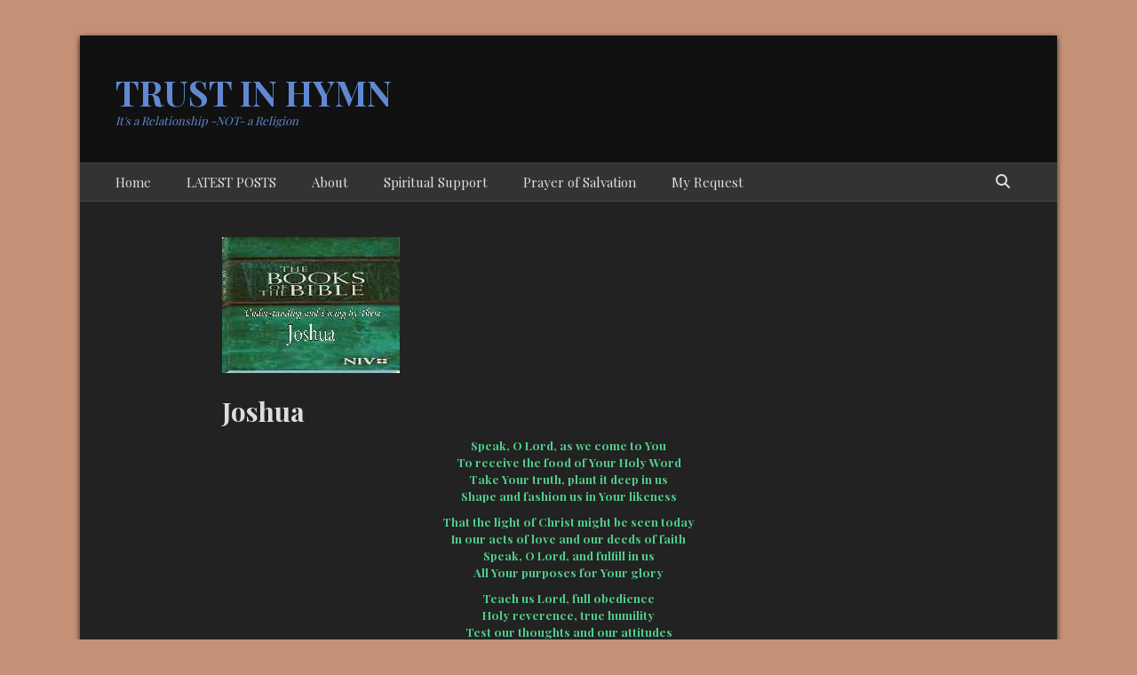

--- FILE ---
content_type: text/html; charset=UTF-8
request_url: https://trustinhymn.ca/joshua/
body_size: 13161
content:
		<!DOCTYPE html>
		<html >
		
<head><style>img.lazy{min-height:1px}</style><link href="https://trustinhymn.ca/wp-content/plugins/w3-total-cache/pub/js/lazyload.min.js" as="script">
		<meta charset="UTF-8">
		<link rel="profile" href="http://gmpg.org/xfn/11">
		<title>Joshua &#8211; TRUST IN HYMN</title>
<meta name='robots' content='max-image-preview:large' />
<meta name="viewport" content="width=device-width, initial-scale=1, minimum-scale=1"><link rel='dns-prefetch' href='//fonts.googleapis.com' />
<link rel="alternate" type="application/rss+xml" title="TRUST IN HYMN &raquo; Feed" href="https://trustinhymn.ca/feed/" />
<link rel="alternate" type="application/rss+xml" title="TRUST IN HYMN &raquo; Comments Feed" href="https://trustinhymn.ca/comments/feed/" />
<link rel="alternate" title="oEmbed (JSON)" type="application/json+oembed" href="https://trustinhymn.ca/wp-json/oembed/1.0/embed?url=https%3A%2F%2Ftrustinhymn.ca%2Fjoshua%2F" />
<link rel="alternate" title="oEmbed (XML)" type="text/xml+oembed" href="https://trustinhymn.ca/wp-json/oembed/1.0/embed?url=https%3A%2F%2Ftrustinhymn.ca%2Fjoshua%2F&#038;format=xml" />
<style id='wp-img-auto-sizes-contain-inline-css' type='text/css'>
img:is([sizes=auto i],[sizes^="auto," i]){contain-intrinsic-size:3000px 1500px}
/*# sourceURL=wp-img-auto-sizes-contain-inline-css */
</style>
<style id='wp-emoji-styles-inline-css' type='text/css'>

	img.wp-smiley, img.emoji {
		display: inline !important;
		border: none !important;
		box-shadow: none !important;
		height: 1em !important;
		width: 1em !important;
		margin: 0 0.07em !important;
		vertical-align: -0.1em !important;
		background: none !important;
		padding: 0 !important;
	}
/*# sourceURL=wp-emoji-styles-inline-css */
</style>
<style id='wp-block-library-inline-css' type='text/css'>
:root{--wp-block-synced-color:#7a00df;--wp-block-synced-color--rgb:122,0,223;--wp-bound-block-color:var(--wp-block-synced-color);--wp-editor-canvas-background:#ddd;--wp-admin-theme-color:#007cba;--wp-admin-theme-color--rgb:0,124,186;--wp-admin-theme-color-darker-10:#006ba1;--wp-admin-theme-color-darker-10--rgb:0,107,160.5;--wp-admin-theme-color-darker-20:#005a87;--wp-admin-theme-color-darker-20--rgb:0,90,135;--wp-admin-border-width-focus:2px}@media (min-resolution:192dpi){:root{--wp-admin-border-width-focus:1.5px}}.wp-element-button{cursor:pointer}:root .has-very-light-gray-background-color{background-color:#eee}:root .has-very-dark-gray-background-color{background-color:#313131}:root .has-very-light-gray-color{color:#eee}:root .has-very-dark-gray-color{color:#313131}:root .has-vivid-green-cyan-to-vivid-cyan-blue-gradient-background{background:linear-gradient(135deg,#00d084,#0693e3)}:root .has-purple-crush-gradient-background{background:linear-gradient(135deg,#34e2e4,#4721fb 50%,#ab1dfe)}:root .has-hazy-dawn-gradient-background{background:linear-gradient(135deg,#faaca8,#dad0ec)}:root .has-subdued-olive-gradient-background{background:linear-gradient(135deg,#fafae1,#67a671)}:root .has-atomic-cream-gradient-background{background:linear-gradient(135deg,#fdd79a,#004a59)}:root .has-nightshade-gradient-background{background:linear-gradient(135deg,#330968,#31cdcf)}:root .has-midnight-gradient-background{background:linear-gradient(135deg,#020381,#2874fc)}:root{--wp--preset--font-size--normal:16px;--wp--preset--font-size--huge:42px}.has-regular-font-size{font-size:1em}.has-larger-font-size{font-size:2.625em}.has-normal-font-size{font-size:var(--wp--preset--font-size--normal)}.has-huge-font-size{font-size:var(--wp--preset--font-size--huge)}.has-text-align-center{text-align:center}.has-text-align-left{text-align:left}.has-text-align-right{text-align:right}.has-fit-text{white-space:nowrap!important}#end-resizable-editor-section{display:none}.aligncenter{clear:both}.items-justified-left{justify-content:flex-start}.items-justified-center{justify-content:center}.items-justified-right{justify-content:flex-end}.items-justified-space-between{justify-content:space-between}.screen-reader-text{border:0;clip-path:inset(50%);height:1px;margin:-1px;overflow:hidden;padding:0;position:absolute;width:1px;word-wrap:normal!important}.screen-reader-text:focus{background-color:#ddd;clip-path:none;color:#444;display:block;font-size:1em;height:auto;left:5px;line-height:normal;padding:15px 23px 14px;text-decoration:none;top:5px;width:auto;z-index:100000}html :where(.has-border-color){border-style:solid}html :where([style*=border-top-color]){border-top-style:solid}html :where([style*=border-right-color]){border-right-style:solid}html :where([style*=border-bottom-color]){border-bottom-style:solid}html :where([style*=border-left-color]){border-left-style:solid}html :where([style*=border-width]){border-style:solid}html :where([style*=border-top-width]){border-top-style:solid}html :where([style*=border-right-width]){border-right-style:solid}html :where([style*=border-bottom-width]){border-bottom-style:solid}html :where([style*=border-left-width]){border-left-style:solid}html :where(img[class*=wp-image-]){height:auto;max-width:100%}:where(figure){margin:0 0 1em}html :where(.is-position-sticky){--wp-admin--admin-bar--position-offset:var(--wp-admin--admin-bar--height,0px)}@media screen and (max-width:600px){html :where(.is-position-sticky){--wp-admin--admin-bar--position-offset:0px}}

/*# sourceURL=wp-block-library-inline-css */
</style><style id='global-styles-inline-css' type='text/css'>
:root{--wp--preset--aspect-ratio--square: 1;--wp--preset--aspect-ratio--4-3: 4/3;--wp--preset--aspect-ratio--3-4: 3/4;--wp--preset--aspect-ratio--3-2: 3/2;--wp--preset--aspect-ratio--2-3: 2/3;--wp--preset--aspect-ratio--16-9: 16/9;--wp--preset--aspect-ratio--9-16: 9/16;--wp--preset--color--black: #111111;--wp--preset--color--cyan-bluish-gray: #abb8c3;--wp--preset--color--white: #ffffff;--wp--preset--color--pale-pink: #f78da7;--wp--preset--color--vivid-red: #cf2e2e;--wp--preset--color--luminous-vivid-orange: #ff6900;--wp--preset--color--luminous-vivid-amber: #fcb900;--wp--preset--color--light-green-cyan: #7bdcb5;--wp--preset--color--vivid-green-cyan: #00d084;--wp--preset--color--pale-cyan-blue: #8ed1fc;--wp--preset--color--vivid-cyan-blue: #0693e3;--wp--preset--color--vivid-purple: #9b51e0;--wp--preset--color--gray: #f4f4f4;--wp--preset--color--yellow: #e5ae4a;--wp--preset--color--blue: #21759b;--wp--preset--gradient--vivid-cyan-blue-to-vivid-purple: linear-gradient(135deg,rgb(6,147,227) 0%,rgb(155,81,224) 100%);--wp--preset--gradient--light-green-cyan-to-vivid-green-cyan: linear-gradient(135deg,rgb(122,220,180) 0%,rgb(0,208,130) 100%);--wp--preset--gradient--luminous-vivid-amber-to-luminous-vivid-orange: linear-gradient(135deg,rgb(252,185,0) 0%,rgb(255,105,0) 100%);--wp--preset--gradient--luminous-vivid-orange-to-vivid-red: linear-gradient(135deg,rgb(255,105,0) 0%,rgb(207,46,46) 100%);--wp--preset--gradient--very-light-gray-to-cyan-bluish-gray: linear-gradient(135deg,rgb(238,238,238) 0%,rgb(169,184,195) 100%);--wp--preset--gradient--cool-to-warm-spectrum: linear-gradient(135deg,rgb(74,234,220) 0%,rgb(151,120,209) 20%,rgb(207,42,186) 40%,rgb(238,44,130) 60%,rgb(251,105,98) 80%,rgb(254,248,76) 100%);--wp--preset--gradient--blush-light-purple: linear-gradient(135deg,rgb(255,206,236) 0%,rgb(152,150,240) 100%);--wp--preset--gradient--blush-bordeaux: linear-gradient(135deg,rgb(254,205,165) 0%,rgb(254,45,45) 50%,rgb(107,0,62) 100%);--wp--preset--gradient--luminous-dusk: linear-gradient(135deg,rgb(255,203,112) 0%,rgb(199,81,192) 50%,rgb(65,88,208) 100%);--wp--preset--gradient--pale-ocean: linear-gradient(135deg,rgb(255,245,203) 0%,rgb(182,227,212) 50%,rgb(51,167,181) 100%);--wp--preset--gradient--electric-grass: linear-gradient(135deg,rgb(202,248,128) 0%,rgb(113,206,126) 100%);--wp--preset--gradient--midnight: linear-gradient(135deg,rgb(2,3,129) 0%,rgb(40,116,252) 100%);--wp--preset--font-size--small: 14px;--wp--preset--font-size--medium: 20px;--wp--preset--font-size--large: 48px;--wp--preset--font-size--x-large: 42px;--wp--preset--font-size--normal: 17px;--wp--preset--font-size--huge: 64px;--wp--preset--spacing--20: 0.44rem;--wp--preset--spacing--30: 0.67rem;--wp--preset--spacing--40: 1rem;--wp--preset--spacing--50: 1.5rem;--wp--preset--spacing--60: 2.25rem;--wp--preset--spacing--70: 3.38rem;--wp--preset--spacing--80: 5.06rem;--wp--preset--shadow--natural: 6px 6px 9px rgba(0, 0, 0, 0.2);--wp--preset--shadow--deep: 12px 12px 50px rgba(0, 0, 0, 0.4);--wp--preset--shadow--sharp: 6px 6px 0px rgba(0, 0, 0, 0.2);--wp--preset--shadow--outlined: 6px 6px 0px -3px rgb(255, 255, 255), 6px 6px rgb(0, 0, 0);--wp--preset--shadow--crisp: 6px 6px 0px rgb(0, 0, 0);}:where(.is-layout-flex){gap: 0.5em;}:where(.is-layout-grid){gap: 0.5em;}body .is-layout-flex{display: flex;}.is-layout-flex{flex-wrap: wrap;align-items: center;}.is-layout-flex > :is(*, div){margin: 0;}body .is-layout-grid{display: grid;}.is-layout-grid > :is(*, div){margin: 0;}:where(.wp-block-columns.is-layout-flex){gap: 2em;}:where(.wp-block-columns.is-layout-grid){gap: 2em;}:where(.wp-block-post-template.is-layout-flex){gap: 1.25em;}:where(.wp-block-post-template.is-layout-grid){gap: 1.25em;}.has-black-color{color: var(--wp--preset--color--black) !important;}.has-cyan-bluish-gray-color{color: var(--wp--preset--color--cyan-bluish-gray) !important;}.has-white-color{color: var(--wp--preset--color--white) !important;}.has-pale-pink-color{color: var(--wp--preset--color--pale-pink) !important;}.has-vivid-red-color{color: var(--wp--preset--color--vivid-red) !important;}.has-luminous-vivid-orange-color{color: var(--wp--preset--color--luminous-vivid-orange) !important;}.has-luminous-vivid-amber-color{color: var(--wp--preset--color--luminous-vivid-amber) !important;}.has-light-green-cyan-color{color: var(--wp--preset--color--light-green-cyan) !important;}.has-vivid-green-cyan-color{color: var(--wp--preset--color--vivid-green-cyan) !important;}.has-pale-cyan-blue-color{color: var(--wp--preset--color--pale-cyan-blue) !important;}.has-vivid-cyan-blue-color{color: var(--wp--preset--color--vivid-cyan-blue) !important;}.has-vivid-purple-color{color: var(--wp--preset--color--vivid-purple) !important;}.has-black-background-color{background-color: var(--wp--preset--color--black) !important;}.has-cyan-bluish-gray-background-color{background-color: var(--wp--preset--color--cyan-bluish-gray) !important;}.has-white-background-color{background-color: var(--wp--preset--color--white) !important;}.has-pale-pink-background-color{background-color: var(--wp--preset--color--pale-pink) !important;}.has-vivid-red-background-color{background-color: var(--wp--preset--color--vivid-red) !important;}.has-luminous-vivid-orange-background-color{background-color: var(--wp--preset--color--luminous-vivid-orange) !important;}.has-luminous-vivid-amber-background-color{background-color: var(--wp--preset--color--luminous-vivid-amber) !important;}.has-light-green-cyan-background-color{background-color: var(--wp--preset--color--light-green-cyan) !important;}.has-vivid-green-cyan-background-color{background-color: var(--wp--preset--color--vivid-green-cyan) !important;}.has-pale-cyan-blue-background-color{background-color: var(--wp--preset--color--pale-cyan-blue) !important;}.has-vivid-cyan-blue-background-color{background-color: var(--wp--preset--color--vivid-cyan-blue) !important;}.has-vivid-purple-background-color{background-color: var(--wp--preset--color--vivid-purple) !important;}.has-black-border-color{border-color: var(--wp--preset--color--black) !important;}.has-cyan-bluish-gray-border-color{border-color: var(--wp--preset--color--cyan-bluish-gray) !important;}.has-white-border-color{border-color: var(--wp--preset--color--white) !important;}.has-pale-pink-border-color{border-color: var(--wp--preset--color--pale-pink) !important;}.has-vivid-red-border-color{border-color: var(--wp--preset--color--vivid-red) !important;}.has-luminous-vivid-orange-border-color{border-color: var(--wp--preset--color--luminous-vivid-orange) !important;}.has-luminous-vivid-amber-border-color{border-color: var(--wp--preset--color--luminous-vivid-amber) !important;}.has-light-green-cyan-border-color{border-color: var(--wp--preset--color--light-green-cyan) !important;}.has-vivid-green-cyan-border-color{border-color: var(--wp--preset--color--vivid-green-cyan) !important;}.has-pale-cyan-blue-border-color{border-color: var(--wp--preset--color--pale-cyan-blue) !important;}.has-vivid-cyan-blue-border-color{border-color: var(--wp--preset--color--vivid-cyan-blue) !important;}.has-vivid-purple-border-color{border-color: var(--wp--preset--color--vivid-purple) !important;}.has-vivid-cyan-blue-to-vivid-purple-gradient-background{background: var(--wp--preset--gradient--vivid-cyan-blue-to-vivid-purple) !important;}.has-light-green-cyan-to-vivid-green-cyan-gradient-background{background: var(--wp--preset--gradient--light-green-cyan-to-vivid-green-cyan) !important;}.has-luminous-vivid-amber-to-luminous-vivid-orange-gradient-background{background: var(--wp--preset--gradient--luminous-vivid-amber-to-luminous-vivid-orange) !important;}.has-luminous-vivid-orange-to-vivid-red-gradient-background{background: var(--wp--preset--gradient--luminous-vivid-orange-to-vivid-red) !important;}.has-very-light-gray-to-cyan-bluish-gray-gradient-background{background: var(--wp--preset--gradient--very-light-gray-to-cyan-bluish-gray) !important;}.has-cool-to-warm-spectrum-gradient-background{background: var(--wp--preset--gradient--cool-to-warm-spectrum) !important;}.has-blush-light-purple-gradient-background{background: var(--wp--preset--gradient--blush-light-purple) !important;}.has-blush-bordeaux-gradient-background{background: var(--wp--preset--gradient--blush-bordeaux) !important;}.has-luminous-dusk-gradient-background{background: var(--wp--preset--gradient--luminous-dusk) !important;}.has-pale-ocean-gradient-background{background: var(--wp--preset--gradient--pale-ocean) !important;}.has-electric-grass-gradient-background{background: var(--wp--preset--gradient--electric-grass) !important;}.has-midnight-gradient-background{background: var(--wp--preset--gradient--midnight) !important;}.has-small-font-size{font-size: var(--wp--preset--font-size--small) !important;}.has-medium-font-size{font-size: var(--wp--preset--font-size--medium) !important;}.has-large-font-size{font-size: var(--wp--preset--font-size--large) !important;}.has-x-large-font-size{font-size: var(--wp--preset--font-size--x-large) !important;}
/*# sourceURL=global-styles-inline-css */
</style>

<style id='classic-theme-styles-inline-css' type='text/css'>
/*! This file is auto-generated */
.wp-block-button__link{color:#fff;background-color:#32373c;border-radius:9999px;box-shadow:none;text-decoration:none;padding:calc(.667em + 2px) calc(1.333em + 2px);font-size:1.125em}.wp-block-file__button{background:#32373c;color:#fff;text-decoration:none}
/*# sourceURL=/wp-includes/css/classic-themes.min.css */
</style>
<link rel='stylesheet' id='fontawesome-five-css-css' href='https://trustinhymn.ca/wp-content/plugins/accesspress-social-counter/css/fontawesome-all.css?ver=1.9.2' type='text/css' media='all' />
<link rel='stylesheet' id='apsc-frontend-css-css' href='https://trustinhymn.ca/wp-content/plugins/accesspress-social-counter/css/frontend.css?ver=1.9.2' type='text/css' media='all' />
<link rel='stylesheet' id='styleguide-fonts-css' href='https://fonts.googleapis.com/css?family=Playfair+Display%3A400%2C700&#038;subset=latin%2Clatin-ext&#038;ver=0.0.1' type='text/css' media='all' />
<link rel='stylesheet' id='catchbase-style-css' href='https://trustinhymn.ca/wp-content/themes/catch-base/style.css?ver=20251210-124521' type='text/css' media='all' />
<link rel='stylesheet' id='catch-base-block-style-css' href='https://trustinhymn.ca/wp-content/themes/catch-base/css/blocks.css?ver=3.5.1' type='text/css' media='all' />
<link rel='stylesheet' id='font-awesome-css' href='https://trustinhymn.ca/wp-content/themes/catch-base/css/font-awesome/css/all.min.css?ver=6.7.2' type='text/css' media='all' />
<link rel='stylesheet' id='catchbase-dark-css' href='https://trustinhymn.ca/wp-content/themes/catch-base/css/colors/dark.css' type='text/css' media='all' />
<link rel='stylesheet' id='catchbase-responsive-css' href='https://trustinhymn.ca/wp-content/themes/catch-base/css/responsive.css?ver=6.9' type='text/css' media='all' />
<link rel='stylesheet' id='jquery-sidr-css' href='https://trustinhymn.ca/wp-content/themes/catch-base/css/jquery.sidr.dark.min.css?ver=2.1.0' type='text/css' media='all' />
<link rel='stylesheet' id='addthis_all_pages-css' href='https://trustinhymn.ca/wp-content/plugins/addthis/frontend/build/addthis_wordpress_public.min.css?ver=6.9' type='text/css' media='all' />
<script type="text/javascript" src="https://trustinhymn.ca/wp-includes/js/jquery/jquery.min.js?ver=3.7.1" id="jquery-core-js"></script>
<script type="text/javascript" src="https://trustinhymn.ca/wp-includes/js/jquery/jquery-migrate.min.js?ver=3.4.1" id="jquery-migrate-js"></script>
<script type="text/javascript" src="https://trustinhymn.ca/wp-content/themes/catch-base/js/jquery.sidr.min.js?ver=2.2.1.1" id="jquery-sidr-js"></script>
<script type="text/javascript" src="https://trustinhymn.ca/wp-content/themes/catch-base/js/catchbase-custom-scripts.min.js" id="catchbase-custom-scripts-js"></script>
<link rel="https://api.w.org/" href="https://trustinhymn.ca/wp-json/" /><link rel="alternate" title="JSON" type="application/json" href="https://trustinhymn.ca/wp-json/wp/v2/posts/8627" /><link rel="EditURI" type="application/rsd+xml" title="RSD" href="https://trustinhymn.ca/xmlrpc.php?rsd" />
<meta name="generator" content="WordPress 6.9" />
<link rel="canonical" href="https://trustinhymn.ca/joshua/" />
<link rel='shortlink' href='https://trustinhymn.ca/?p=8627' />
<meta name="google-site-verification" content="MgNgFFocKx-NSI2H52ckG0IRzC3brv6RSNjV_NHt5MA" />	<style type="text/css">
				.site-title a,
			.site-description {
				color: #6089d1 !important;
			}
		</style>
	<style type="text/css" id="custom-background-css">
body.custom-background { background-color: #c49177; }
</style>
	<script data-cfasync="false" type="text/javascript">if (window.addthis_product === undefined) { window.addthis_product = "wpp"; } if (window.wp_product_version === undefined) { window.wp_product_version = "wpp-6.2.7"; } if (window.addthis_share === undefined) { window.addthis_share = {}; } if (window.addthis_config === undefined) { window.addthis_config = {"data_track_clickback":true,"ignore_server_config":true,"ui_atversion":300}; } if (window.addthis_layers === undefined) { window.addthis_layers = {}; } if (window.addthis_layers_tools === undefined) { window.addthis_layers_tools = [{"sharetoolbox":{"numPreferredServices":5,"thirdPartyButtons":true,"services":"facebook_like,tweet,pinterest_pinit,counter","elements":".addthis_inline_share_toolbox_below,.at-below-post-homepage,.at-below-post-arch-page,.at-below-post-cat-page,.at-below-post,.at-below-post-page"}}]; } else { window.addthis_layers_tools.push({"sharetoolbox":{"numPreferredServices":5,"thirdPartyButtons":true,"services":"facebook_like,tweet,pinterest_pinit,counter","elements":".addthis_inline_share_toolbox_below,.at-below-post-homepage,.at-below-post-arch-page,.at-below-post-cat-page,.at-below-post,.at-below-post-page"}});  } if (window.addthis_plugin_info === undefined) { window.addthis_plugin_info = {"info_status":"enabled","cms_name":"WordPress","plugin_name":"Share Buttons by AddThis","plugin_version":"6.2.7","plugin_mode":"WordPress","anonymous_profile_id":"wp-78f5a696c1f918084d857a7b6d831b07","page_info":{"template":"posts","post_type":""},"sharing_enabled_on_post_via_metabox":false}; } 
                    (function() {
                      var first_load_interval_id = setInterval(function () {
                        if (typeof window.addthis !== 'undefined') {
                          window.clearInterval(first_load_interval_id);
                          if (typeof window.addthis_layers !== 'undefined' && Object.getOwnPropertyNames(window.addthis_layers).length > 0) {
                            window.addthis.layers(window.addthis_layers);
                          }
                          if (Array.isArray(window.addthis_layers_tools)) {
                            for (i = 0; i < window.addthis_layers_tools.length; i++) {
                              window.addthis.layers(window.addthis_layers_tools[i]);
                            }
                          }
                        }
                     },1000)
                    }());
                </script> <script data-cfasync="false" type="text/javascript" src="https://s7.addthis.com/js/300/addthis_widget.js#pubid=wp-78f5a696c1f918084d857a7b6d831b07" async="async"></script><!-- Styleguide styles -->
<style>body {
		font-family: "Playfair Display", sans-serif;
		font-weight: normal;
	}
	.site-title,
	h1, h2, h3, h4, h5, h6 {
		font-family: "Playfair Display", sans-serif;
		font-weight: bold;
	}</style><link rel='stylesheet' id='remove-style-meta-css' href='https://trustinhymn.ca/wp-content/plugins/wp-author-date-and-meta-remover/css/entrymetastyle.css?ver=1.0' type='text/css' media='all' />
</head>

<body class="wp-singular post-template-default single single-post postid-8627 single-format-standard custom-background wp-embed-responsive wp-theme-catch-base no-sidebar content-width excerpt-featured-image mobile-menu-one">


		<div id="page" class="hfeed site">
				<header id="masthead" role="banner">
    		<div class="wrapper">
		
    <div id="mobile-header-left-menu" class="mobile-menu-anchor page-menu">
        <a href="#mobile-header-left-nav" id="header-left-menu" class="font-awesome fa-menu">
            <span class="mobile-menu-text">Menu</span>
        </a>
    </div><!-- #mobile-header-menu -->
    <div id="site-branding"><div id="site-header"><p class="site-title"><a href="https://trustinhymn.ca/">TRUST IN HYMN</a></p><p class="site-description">It&#039;s a Relationship -NOT- a Religion</p></div><!-- #site-header --></div><!-- #site-branding-->	<aside class="sidebar sidebar-header-right widget-area">
			</aside><!-- .sidebar .header-sidebar .widget-area -->
			</div><!-- .wrapper -->
		</header><!-- #masthead -->
			<nav class="site-navigation nav-primary search-enabled" role="navigation">
        <div class="wrapper">
            <h3 class="assistive-text">Primary Menu</h3>
            <div class="screen-reader-text skip-link"><a href="#content" title="Skip to content">Skip to content</a></div>
            <div class="menu catchbase-nav-menu"><ul><li ><a href="https://trustinhymn.ca/">Home</a></li><li class="page_item page-item-295 current_page_parent"><a href="https://trustinhymn.ca/tracts/">LATEST POSTS</a></li><li class="page_item page-item-29"><a href="https://trustinhymn.ca/about/">About</a></li><li class="page_item page-item-33"><a href="https://trustinhymn.ca/support/">Spiritual Support</a></li><li class="page_item page-item-248"><a href="https://trustinhymn.ca/prayer-of-salvation/">Prayer of Salvation</a></li><li class="page_item page-item-1164"><a href="https://trustinhymn.ca/request/">My Request</a></li></ul></div>                <div id="search-toggle" class="font-awesome">
                    <a class="screen-reader-text" href="#search-container">Search</a>
                </div>

                <div id="search-container" class="displaynone">
                    
<form role="search" method="get" class="search-form" action="https://trustinhymn.ca/">
	<label>
		<span class="screen-reader-text">Search for:</span>
		<input type="search" class="search-field" placeholder="Search..." value="" name="s" title="Search for:">
	</label>
	<input type="submit" class="search-submit" value="Search">
</form>
                </div>
    	</div><!-- .wrapper -->
    </nav><!-- .nav-primary -->
    <!-- Disable Header Image -->		<div id="content" class="site-content">
			<div class="wrapper">
	
	<main id="main" class="site-main" role="main">

	
		
<article id="post-8627" class="post-8627 post type-post status-publish format-standard has-post-thumbnail hentry category-joshua category-tracts tag-a-relationship tag-call-on-god tag-choices tag-deliverance tag-faith tag-gods-love tag-gods-word tag-passing-the-baton tag-trust tag-walk-with-god">
				<figure class="featured-image from-metabox featured">
                <img width="200" height="153" src="data:image/svg+xml,%3Csvg%20xmlns='http://www.w3.org/2000/svg'%20viewBox='0%200%20200%20153'%3E%3C/svg%3E" data-src="https://trustinhymn.ca/wp-content/uploads/2023/05/Joshua-feature-200x153.jpg" class="attachment-full size-full wp-post-image lazy" alt="" decoding="async" />	        </figure>
	   	
	<div class="entry-container">
		<header class="entry-header">
			<h1 class="entry-title">Joshua</h1>

			<p class="entry-meta"><span class="posted-on"><span class="screen-reader-text">Posted on</span><a href="https://trustinhymn.ca/joshua/" rel="bookmark"><time class="entry-date published updated" datetime="2023-05-15T07:25:56-04:00">May 15, 2023</time></a></span><span class="byline"><span class="author vcard"><span class="screen-reader-text">Author</span><a class="url fn n" href="https://trustinhymn.ca/author/jackie/">Jackie</a></span></span></p><!-- .entry-meta -->		</header><!-- .entry-header -->

		<div class="entry-content">
			<div class="at-above-post addthis_tool" data-url="https://trustinhymn.ca/joshua/"></div><h6 class="ujudUb" style="text-align: center;"><span style="font-size: 10pt; color: #50cc8c;">Speak, O Lord, as we come to You</span><br aria-hidden="true" /><span style="font-size: 10pt; color: #50cc8c;">To receive the food of Your Holy Word</span><br aria-hidden="true" /><span style="font-size: 10pt; color: #50cc8c;">Take Your truth, plant it deep in us</span><br aria-hidden="true" /><span style="font-size: 10pt; color: #50cc8c;">Shape and fashion us in Your likeness</span></h6>
<h6 class="ujudUb" style="text-align: center;"><span style="font-size: 10pt; color: #50cc8c;">That the light of Christ might be seen today</span><br aria-hidden="true" /><span style="font-size: 10pt; color: #50cc8c;">In our acts of love and our deeds of faith</span><br aria-hidden="true" /><span style="font-size: 10pt; color: #50cc8c;">Speak, O Lord, and fulfill in us</span><br aria-hidden="true" /><span style="font-size: 10pt; color: #50cc8c;">All Your purposes for Your glory</span></h6>
<h6 class="ujudUb" style="text-align: center;"><span style="font-size: 10pt; color: #50cc8c;">Teach us Lord, full obedience</span><br aria-hidden="true" /><span style="font-size: 10pt; color: #50cc8c;">Holy reverence, true humility</span><br aria-hidden="true" /><span style="font-size: 10pt; color: #50cc8c;">Test our thoughts and our attitudes</span><br aria-hidden="true" /><span style="font-size: 10pt; color: #50cc8c;">In the radiance of Your purity</span></h6>
<h6 class="ujudUb" style="text-align: center;"><span style="font-size: 10pt; color: #50cc8c;">Cause our faith to rise, cause our eyes to see</span><br aria-hidden="true" /><span style="font-size: 10pt; color: #50cc8c;">Your majestic love and authority</span><br aria-hidden="true" /><span style="font-size: 10pt; color: #50cc8c;">Words of pow&#8217;r that can never fail</span><br aria-hidden="true" /><span style="font-size: 10pt; color: #50cc8c;">Let their truth prevail over unbelief</span></h6>
<h6 class="ujudUb" style="text-align: center;"><span style="font-size: 10pt; color: #50cc8c;">Speak, O Lord, and renew our minds</span><br aria-hidden="true" /><span style="font-size: 10pt; color: #50cc8c;">Help us grasp the heights of Your plans for us</span><br aria-hidden="true" /><span style="font-size: 10pt; color: #50cc8c;">Truths unchanged from the dawn of time</span><br aria-hidden="true" /><span style="font-size: 10pt; color: #50cc8c;">That will echo down through eternity</span></h6>
<h6 class="ujudUb WRZytc" style="text-align: center;"><span style="font-size: 10pt; color: #50cc8c;">And by grace we&#8217;ll stand on Your promises</span><br aria-hidden="true" /><span style="font-size: 10pt; color: #50cc8c;">And by faith we&#8217;ll walk as You walk with us</span><br aria-hidden="true" /><span style="font-size: 10pt; color: #50cc8c;">Speak, O Lord, till Your church is built</span><br aria-hidden="true" /><span style="font-size: 10pt; color: #50cc8c;">And the earth is filled with Your glory</span></h6>
<h6 style="text-align: right;"><span style="font-size: 10pt; color: #808080;">&#8220;Speak O Lord&#8221; by Keith and Kristyn Getty,</span></h6>
<h6 style="text-align: right;"><span style="font-size: 10pt; color: #808080;">Christian musical duo from Northern Ireland</span></h6>
<p><span id="more-8627"></span></p>
<p><a href="https://trustinhymn.ca/wp-content/uploads/2023/05/Joshua-passing-on-the-baton-300x75.jpg"><img decoding="async" class="aligncenter size-full wp-image-8628 lazy" src="data:image/svg+xml,%3Csvg%20xmlns='http://www.w3.org/2000/svg'%20viewBox='0%200%20300%2075'%3E%3C/svg%3E" data-src="https://trustinhymn.ca/wp-content/uploads/2023/05/Joshua-passing-on-the-baton-300x75.jpg" alt="" width="300" height="75" /></a></p>
<p><a href="https://trustinhymn.ca/wp-content/uploads/2023/05/Joshua-handing-the-batton-195x130.jpeg"><img decoding="async" class="aligncenter size-full wp-image-8629 lazy" src="data:image/svg+xml,%3Csvg%20xmlns='http://www.w3.org/2000/svg'%20viewBox='0%200%20195%20130'%3E%3C/svg%3E" data-src="https://trustinhymn.ca/wp-content/uploads/2023/05/Joshua-handing-the-batton-195x130.jpeg" alt="" width="195" height="130" /></a></p>
<p><span style="color: #82b3e8;">If you&#8217;ve ever been in a relay race, you know the person ahead of you has a baton that they must pass over to you.  Your job is to run as fast as you can to catch-up to the runner ahead so your hand can receive that baton, and continue running the race to the end.</span></p>
<p><span style="color: #82b3e8;">This is the lesson</span> <span style="color: #50cc8c;">Joshua</span> <span style="color: #82b3e8;">has for us in our daily lives:</span>  <span style="color: #50cc8c;">Passing on the Baton</span>.</p>
<p><a href="https://trustinhymn.ca/wp-content/uploads/2023/05/Joshua-moses-handing-off-195x146.jpeg"><img decoding="async" class="alignleft wp-image-8668 lazy" src="data:image/svg+xml,%3Csvg%20xmlns='http://www.w3.org/2000/svg'%20viewBox='0%200%20156%20117'%3E%3C/svg%3E" data-src="https://trustinhymn.ca/wp-content/uploads/2023/05/Joshua-moses-handing-off-195x146.jpeg" alt="" width="156" height="117" /></a><span style="color: #50cc8c;">Joshua</span> <span style="color: #82b3e8;">was a young man when he watched the goings-on between Moses and Pharaoh and even the parting of the Red Sea.  Through time Joshua grew to be the head of the Hebrew army under Moses and also after Moses died.  He was to be the one to lead God&#8217;s people into the Promised Land.  He was the receiver of the baton</span>.</p>
<p>&nbsp;</p>
<p><a href="https://trustinhymn.ca/wp-content/uploads/2023/05/Joshua-feeling-unworthy-175x131.jpeg"><img decoding="async" class="alignleft wp-image-8667 lazy" src="data:image/svg+xml,%3Csvg%20xmlns='http://www.w3.org/2000/svg'%20viewBox='0%200%20158%20118'%3E%3C/svg%3E" data-src="https://trustinhymn.ca/wp-content/uploads/2023/05/Joshua-feeling-unworthy-175x131.jpeg" alt="" width="158" height="118" /></a><span style="color: #82b3e8;">Although</span> <span style="color: #50cc8c;">Joshua</span> <span style="color: #82b3e8;">wasn&#8217;t completely sure he was worthy of the task, he trusted God and listened when God said,</span> <span style="color: #50cc8c;"><em>&#8220;Be strong and very courageous. Be careful to obey all the law my servant Moses gave you; do not turn from it to the right or to the left, that you may be successful wherever you go.&#8221;</em></span>  <span style="color: #808080;"> Joshua 1:7 <span style="font-size: 10pt;">(NIV)</span></span>.  <span style="color: #82b3e8;">Through all the years, Joshua had been saying &#8220;Yes&#8221; to God, and now God put His hand on Joshua and appointed him to this new calling.</span></p>
<p><a href="https://trustinhymn.ca/wp-content/uploads/2023/05/Joshua-many-directions-195x112.jpeg"><img decoding="async" class="alignleft wp-image-8665 lazy" src="data:image/svg+xml,%3Csvg%20xmlns='http://www.w3.org/2000/svg'%20viewBox='0%200%20172%2099'%3E%3C/svg%3E" data-src="https://trustinhymn.ca/wp-content/uploads/2023/05/Joshua-many-directions-195x112.jpeg" alt="" width="172" height="99" /></a><span style="color: #82b3e8;">We are living in a world where there could be many directions you could go, but we need to be ready to be used by God.  You want to serve the Lord and fulfil His purposes in your life.  It&#8217;s not so important that you find a position, it&#8217;s important you are faithful where God has put you and that you are prepared for whatever God has for you in the days ahead.</span></p>
<p><a href="https://trustinhymn.ca/wp-content/uploads/2023/05/Joshua-not-my-will-but-Thine-182x126.jpeg"><img decoding="async" class="alignleft wp-image-8664 lazy" src="data:image/svg+xml,%3Csvg%20xmlns='http://www.w3.org/2000/svg'%20viewBox='0%200%20124%2086'%3E%3C/svg%3E" data-src="https://trustinhymn.ca/wp-content/uploads/2023/05/Joshua-not-my-will-but-Thine-182x126.jpeg" alt="" width="124" height="86" /></a><span style="color: #82b3e8;">When you know you can&#8217;t, but you know God&#8217;s called you, then you know that He will give you the grace and the equipment to do what He has called you to do.</span>  <span style="color: #50cc8c;">Joshua</span> <span style="color: #82b3e8;">was utterly dependent on God to do this job.</span>  <span style="color: #50cc8c;">Joshua</span> <span style="color: #82b3e8;">didn&#8217;t have to rely on his own abilities, his own natural wisdom, his own authority.  God provided all that was needed.</span></p>
<p><span style="color: #50cc8c;">Joshua</span> <span style="color: #82b3e8;">teaches us to grab the baton and then pass it on!  Live out</span> <span style="color: #808080;">Joshua 24:15,</span> <span style="color: #50cc8c;"><em>&#8220;Choose for yourselves this day whom you will serve&#8230;But as for me and my house we will serve the Lord.&#8221;</em></span>  <span style="color: #50cc8c;">Joshua</span> <span style="color: #82b3e8;">saw God&#8217;s promise come to pass.  Not one thing has failed in all that the Lord has promised &#8211; not then and not now.</span></p>
<p><a href="https://trustinhymn.ca/wp-content/uploads/2023/05/Joshua-last-baton-passing-200x100.jpeg"><img decoding="async" class="aligncenter size-full wp-image-8666 lazy" src="data:image/svg+xml,%3Csvg%20xmlns='http://www.w3.org/2000/svg'%20viewBox='0%200%20200%20100'%3E%3C/svg%3E" data-src="https://trustinhymn.ca/wp-content/uploads/2023/05/Joshua-last-baton-passing-200x100.jpeg" alt="" width="200" height="100" /></a></p>
<p>&nbsp;</p>
<!-- AddThis Advanced Settings above via filter on the_content --><!-- AddThis Advanced Settings below via filter on the_content --><!-- AddThis Advanced Settings generic via filter on the_content --><!-- AddThis Share Buttons above via filter on the_content --><!-- AddThis Share Buttons below via filter on the_content --><div class="at-below-post addthis_tool" data-url="https://trustinhymn.ca/joshua/"></div><!-- AddThis Share Buttons generic via filter on the_content -->					</div><!-- .entry-content -->

		<footer class="entry-footer">
			<p class="entry-meta"><span class="cat-links"><span class="screen-reader-text">Categories</span><a href="https://trustinhymn.ca/category/joshua/" rel="category tag">Joshua</a>, <a href="https://trustinhymn.ca/category/tracts/" rel="category tag">TRACTS</a></span><span class="tags-links"><span class="screen-reader-text">Tags</span><a href="https://trustinhymn.ca/tag/a-relationship/" rel="tag">a relationship</a>, <a href="https://trustinhymn.ca/tag/call-on-god/" rel="tag">call on God</a>, <a href="https://trustinhymn.ca/tag/choices/" rel="tag">choices</a>, <a href="https://trustinhymn.ca/tag/deliverance/" rel="tag">deliverance</a>, <a href="https://trustinhymn.ca/tag/faith/" rel="tag">faith</a>, <a href="https://trustinhymn.ca/tag/gods-love/" rel="tag">God's love</a>, <a href="https://trustinhymn.ca/tag/gods-word/" rel="tag">God's Word</a>, <a href="https://trustinhymn.ca/tag/passing-the-baton/" rel="tag">passing the baton</a>, <a href="https://trustinhymn.ca/tag/trust/" rel="tag">trust</a>, <a href="https://trustinhymn.ca/tag/walk-with-god/" rel="tag">walk with God</a></span></p><!-- .entry-meta -->		</footer><!-- .entry-footer -->
	</div><!-- .entry-container -->
</article><!-- #post-## -->
		
	<nav class="navigation post-navigation" aria-label="Posts">
		<h2 class="screen-reader-text">Post navigation</h2>
		<div class="nav-links"><div class="nav-previous"><a href="https://trustinhymn.ca/deuteronomy/" rel="prev"><span class="meta-nav" aria-hidden="true">&larr; Previous</span> <span class="screen-reader-text">Previous post:</span> <span class="post-title">Deuteronomy</span></a></div><div class="nav-next"><a href="https://trustinhymn.ca/grace/" rel="next"><span class="meta-nav" aria-hidden="true">Next &rarr;</span> <span class="screen-reader-text">Next post:</span> <span class="post-title">Picture of Grace</span></a></div></div>
	</nav>	
	</main><!-- #main -->


			</div><!-- .wrapper -->
	    </div><!-- #content -->
		            
	<footer id="colophon" class="site-footer" role="contentinfo">
    <div id="supplementary" class="two">
    <div class="wrapper">
                <div id="first" class="widget-area" role="complementary">
            <section id="xt_visitor_counter-2" class="widget widget_xt_visitor_counter"><div class="widget-wrap"><h4 class="widget-title">Visitors</h4><link rel='stylesheet' type='text/css' href='https://trustinhymn.ca/wp-content/plugins/xt-visitor-counter/styles/css/default.css' />	<div id='mvcwid' style='text-align: Left; color: #439609;'>
	<div id="xtvccount"><img class="lazy" src="data:image/svg+xml,%3Csvg%20xmlns='http://www.w3.org/2000/svg'%20viewBox='0%200%201%201'%3E%3C/svg%3E" data-src='https://trustinhymn.ca/wp-content/plugins/xt-visitor-counter/styles/image/calculator/2.gif' alt='2'><img class="lazy" src="data:image/svg+xml,%3Csvg%20xmlns='http://www.w3.org/2000/svg'%20viewBox='0%200%201%201'%3E%3C/svg%3E" data-src='https://trustinhymn.ca/wp-content/plugins/xt-visitor-counter/styles/image/calculator/7.gif' alt='7'><img class="lazy" src="data:image/svg+xml,%3Csvg%20xmlns='http://www.w3.org/2000/svg'%20viewBox='0%200%201%201'%3E%3C/svg%3E" data-src='https://trustinhymn.ca/wp-content/plugins/xt-visitor-counter/styles/image/calculator/7.gif' alt='7'><img class="lazy" src="data:image/svg+xml,%3Csvg%20xmlns='http://www.w3.org/2000/svg'%20viewBox='0%200%201%201'%3E%3C/svg%3E" data-src='https://trustinhymn.ca/wp-content/plugins/xt-visitor-counter/styles/image/calculator/2.gif' alt='2'><img class="lazy" src="data:image/svg+xml,%3Csvg%20xmlns='http://www.w3.org/2000/svg'%20viewBox='0%200%201%201'%3E%3C/svg%3E" data-src='https://trustinhymn.ca/wp-content/plugins/xt-visitor-counter/styles/image/calculator/1.gif' alt='1'><img class="lazy" src="data:image/svg+xml,%3Csvg%20xmlns='http://www.w3.org/2000/svg'%20viewBox='0%200%201%201'%3E%3C/svg%3E" data-src='https://trustinhymn.ca/wp-content/plugins/xt-visitor-counter/styles/image/calculator/7.gif' alt='7'></div>
	<div id="xtvctable">
		<div id="xtvcvisit" style='text-align: Left; color: #439609;'><img class="lazy" src="data:image/svg+xml,%3Csvg%20xmlns='http://www.w3.org/2000/svg'%20viewBox='0%200%201%201'%3E%3C/svg%3E" data-src='https://trustinhymn.ca/wp-content/plugins/xt-visitor-counter/counter/mvcvisit.png'> Users Today : 37</div>
						<div id="xtvctotal" style='text-align: Left; color: #439609;'><img class="lazy" src="data:image/svg+xml,%3Csvg%20xmlns='http://www.w3.org/2000/svg'%20viewBox='0%200%201%201'%3E%3C/svg%3E" data-src='https://trustinhymn.ca/wp-content/plugins/xt-visitor-counter/counter/mvctotal.png'> Total Users : 272897</div>
					</div>
			
		</div>
	<!-- xt-visitor-counter -->        </div><!-- #first .widget-area -->
        
        
                <div id="third" class="widget-area" role="complementary">
            <section id="categories-5" class="widget widget_categories"><div class="widget-wrap"><h4 class="widget-title">ALL POSTS</h4><form action="https://trustinhymn.ca" method="get"><label class="screen-reader-text" for="cat">ALL POSTS</label><select  name='cat' id='cat' class='postform'>
	<option value='-1'>Select Category</option>
	<option class="level-0" value="300">&#8220;40&#8221; Days</option>
	<option class="level-0" value="285">&#8220;An Empty House&#8221;</option>
	<option class="level-0" value="298">&#8220;In Training&#8221;</option>
	<option class="level-0" value="242">&#8220;Keep Your Eyes on the Headlines and Your Nose in the Bible&#8221;</option>
	<option class="level-0" value="289">&#8220;Merisms&#8221;</option>
	<option class="level-0" value="326">&#8220;Sand&#8221; or &#8220;Rock&#8221;</option>
	<option class="level-0" value="305">&#8220;The Colour Scarlet&#8221;</option>
	<option class="level-0" value="274">400 Years of Silence</option>
	<option class="level-0" value="98">A New Spin on an Old Song</option>
	<option class="level-0" value="333">Are You Ready?</option>
	<option class="level-0" value="345">Be Sure of What You Believe and Know</option>
	<option class="level-0" value="100">Becoming A Christian</option>
	<option class="level-0" value="85">Christianity vs Religion…What’s the Difference?</option>
	<option class="level-0" value="370">Cleanest!</option>
	<option class="level-0" value="334">Deception</option>
	<option class="level-0" value="315">Deuteronomy</option>
	<option class="level-0" value="322">Eternity</option>
	<option class="level-0" value="310">Exodus</option>
	<option class="level-0" value="279">Fear</option>
	<option class="level-0" value="308">Genesis</option>
	<option class="level-0" value="341">God Hears Your Prayers</option>
	<option class="level-0" value="336">God Is In Control</option>
	<option class="level-0" value="337">God Is Near You</option>
	<option class="level-0" value="270">God is Whispering&#8230;Are You Listening?</option>
	<option class="level-0" value="339">God Sees and Hears You</option>
	<option class="level-0" value="342">God Walks With You and Is Your Anchor in Trials</option>
	<option class="level-0" value="344">God Will Give You Peace</option>
	<option class="level-0" value="364">God Wrote A Book: You Should Read It!</option>
	<option class="level-0" value="358">God&#8217;s Timing Is Perfect</option>
	<option class="level-0" value="346">God&#8217;s Tipping Point</option>
	<option class="level-0" value="288">Have You Missed The Message?</option>
	<option class="level-0" value="372">Healthy? or Sick?</option>
	<option class="level-0" value="272">Inspect What You Expect</option>
	<option class="level-0" value="108">Intolerance, Tolerance…Intolerance, Tolerance???</option>
	<option class="level-0" value="136">ISRAEL &#8211; The Small But Mighty</option>
	<option class="level-0" value="281">It Reads Like a Sci Fi Novel</option>
	<option class="level-0" value="362">Jesus Said&#8230;</option>
	<option class="level-0" value="316">Joshua</option>
	<option class="level-0" value="311">Leviticus</option>
	<option class="level-0" value="351">Life&#8230;it&#8217;s hard</option>
	<option class="level-0" value="348">Marching To A Different Drummer</option>
	<option class="level-0" value="319">Matthew</option>
	<option class="level-0" value="304">New Year&#8230;New You?</option>
	<option class="level-0" value="313">Numbers</option>
	<option class="level-0" value="318">Picture of Grace</option>
	<option class="level-0" value="371">Prayer is Simple</option>
	<option class="level-0" value="214">Satan&#8217;s Strategy</option>
	<option class="level-0" value="360">Shalom</option>
	<option class="level-0" value="282">The Best Is Yet To Come!</option>
	<option class="level-0" value="28">The Book of Life</option>
	<option class="level-0" value="301">The Christian&#8217;s Dress Code</option>
	<option class="level-0" value="80">The Cross &#8211; What Does It Mean To YOU</option>
	<option class="level-0" value="354">The Heart Healer</option>
	<option class="level-0" value="83">The Helper</option>
	<option class="level-0" value="324">The NAME &#8211; Above All Others</option>
	<option class="level-0" value="299">The Perfect Heart</option>
	<option class="level-0" value="350">The Simpleness of Salvation</option>
	<option class="level-0" value="103">The World Needs A Heart Transplant!!!!</option>
	<option class="level-0" value="5">TRACTS</option>
	<option class="level-0" value="328">Violence</option>
	<option class="level-0" value="126">Waiting</option>
	<option class="level-0" value="332">Wars and Rumors of Wars</option>
	<option class="level-0" value="110">What If It Is The TRUTH?</option>
	<option class="level-0" value="94">Who Am I?</option>
	<option class="level-0" value="74">Who WAS HE — Who IS HE — Do You Really Know?</option>
	<option class="level-0" value="347">Why Are My Prayers Unanswered?</option>
	<option class="level-0" value="302">Why Did God Give Us Jesus?</option>
	<option class="level-0" value="359">With or Without God</option>
	<option class="level-0" value="1">Yes, Jesus Loves Me</option>
	<option class="level-0" value="366">You Will Be Tested!</option>
</select>
</form><script type="text/javascript">
/* <![CDATA[ */

( ( dropdownId ) => {
	const dropdown = document.getElementById( dropdownId );
	function onSelectChange() {
		setTimeout( () => {
			if ( 'escape' === dropdown.dataset.lastkey ) {
				return;
			}
			if ( dropdown.value && parseInt( dropdown.value ) > 0 && dropdown instanceof HTMLSelectElement ) {
				dropdown.parentElement.submit();
			}
		}, 250 );
	}
	function onKeyUp( event ) {
		if ( 'Escape' === event.key ) {
			dropdown.dataset.lastkey = 'escape';
		} else {
			delete dropdown.dataset.lastkey;
		}
	}
	function onClick() {
		delete dropdown.dataset.lastkey;
	}
	dropdown.addEventListener( 'keyup', onKeyUp );
	dropdown.addEventListener( 'click', onClick );
	dropdown.addEventListener( 'change', onSelectChange );
})( "cat" );

//# sourceURL=WP_Widget_Categories%3A%3Awidget
/* ]]> */
</script>
</div><!-- .widget-wrap --></section><!-- #widget-default-search -->        </div><!-- #third .widget-area -->
            </div> <!-- .wrapper -->
</div><!-- #supplementary --><!-- refreshing cache -->
    	<div id="site-generator" class="two">
    		<div class="wrapper">
    			<div id="footer-left-content" class="copyright">Copyright &copy; 2026 <a href="https://trustinhymn.ca/">TRUST IN HYMN</a>. All Rights Reserved. </div>

    			<div id="footer-right-content" class="powered">Catch Base&nbsp;by&nbsp;<a target="_blank" href="https://catchthemes.com/">Catch Themes</a></div>
			</div><!-- .wrapper -->
		</div><!-- #site-generator -->	</footer><!-- #colophon -->
			</div><!-- #page -->
		
<!-- refreshing cache --><a href="#masthead" id="scrollup" class="font-awesome"><span class="screen-reader-text">Scroll Up</span></a><nav id="mobile-header-left-nav" class="mobile-menu" role="navigation"><div class="menu"><ul><li ><a href="https://trustinhymn.ca/">Home</a></li><li class="page_item page-item-295 current_page_parent"><a href="https://trustinhymn.ca/tracts/">LATEST POSTS</a></li><li class="page_item page-item-29"><a href="https://trustinhymn.ca/about/">About</a></li><li class="page_item page-item-33"><a href="https://trustinhymn.ca/support/">Spiritual Support</a></li><li class="page_item page-item-248"><a href="https://trustinhymn.ca/prayer-of-salvation/">Prayer of Salvation</a></li><li class="page_item page-item-1164"><a href="https://trustinhymn.ca/request/">My Request</a></li></ul></div></nav><!-- #mobile-header-left-nav -->
<script type="speculationrules">
{"prefetch":[{"source":"document","where":{"and":[{"href_matches":"/*"},{"not":{"href_matches":["/wp-*.php","/wp-admin/*","/wp-content/uploads/*","/wp-content/*","/wp-content/plugins/*","/wp-content/themes/catch-base/*","/*\\?(.+)"]}},{"not":{"selector_matches":"a[rel~=\"nofollow\"]"}},{"not":{"selector_matches":".no-prefetch, .no-prefetch a"}}]},"eagerness":"conservative"}]}
</script>
<script type="text/javascript" src="https://trustinhymn.ca/wp-content/themes/catch-base/js/navigation.min.js?ver=20120206" id="catchbase-navigation-js"></script>
<script type="text/javascript" src="https://trustinhymn.ca/wp-content/themes/catch-base/js/skip-link-focus-fix.min.js?ver=20130115" id="catchbase-skip-link-focus-fix-js"></script>
<script type="text/javascript" src="https://trustinhymn.ca/wp-content/themes/catch-base/js/jquery.cycle/jquery.cycle2.min.js?ver=2.1.5" id="jquery-cycle2-js"></script>
<script type="text/javascript" src="https://trustinhymn.ca/wp-content/themes/catch-base/js/catchbase-scrollup.min.js?ver=20072014" id="catchbase-scrollup-js"></script>
<script id="wp-emoji-settings" type="application/json">
{"baseUrl":"https://s.w.org/images/core/emoji/17.0.2/72x72/","ext":".png","svgUrl":"https://s.w.org/images/core/emoji/17.0.2/svg/","svgExt":".svg","source":{"concatemoji":"https://trustinhymn.ca/wp-includes/js/wp-emoji-release.min.js?ver=6.9"}}
</script>
<script type="module">
/* <![CDATA[ */
/*! This file is auto-generated */
const a=JSON.parse(document.getElementById("wp-emoji-settings").textContent),o=(window._wpemojiSettings=a,"wpEmojiSettingsSupports"),s=["flag","emoji"];function i(e){try{var t={supportTests:e,timestamp:(new Date).valueOf()};sessionStorage.setItem(o,JSON.stringify(t))}catch(e){}}function c(e,t,n){e.clearRect(0,0,e.canvas.width,e.canvas.height),e.fillText(t,0,0);t=new Uint32Array(e.getImageData(0,0,e.canvas.width,e.canvas.height).data);e.clearRect(0,0,e.canvas.width,e.canvas.height),e.fillText(n,0,0);const a=new Uint32Array(e.getImageData(0,0,e.canvas.width,e.canvas.height).data);return t.every((e,t)=>e===a[t])}function p(e,t){e.clearRect(0,0,e.canvas.width,e.canvas.height),e.fillText(t,0,0);var n=e.getImageData(16,16,1,1);for(let e=0;e<n.data.length;e++)if(0!==n.data[e])return!1;return!0}function u(e,t,n,a){switch(t){case"flag":return n(e,"\ud83c\udff3\ufe0f\u200d\u26a7\ufe0f","\ud83c\udff3\ufe0f\u200b\u26a7\ufe0f")?!1:!n(e,"\ud83c\udde8\ud83c\uddf6","\ud83c\udde8\u200b\ud83c\uddf6")&&!n(e,"\ud83c\udff4\udb40\udc67\udb40\udc62\udb40\udc65\udb40\udc6e\udb40\udc67\udb40\udc7f","\ud83c\udff4\u200b\udb40\udc67\u200b\udb40\udc62\u200b\udb40\udc65\u200b\udb40\udc6e\u200b\udb40\udc67\u200b\udb40\udc7f");case"emoji":return!a(e,"\ud83e\u1fac8")}return!1}function f(e,t,n,a){let r;const o=(r="undefined"!=typeof WorkerGlobalScope&&self instanceof WorkerGlobalScope?new OffscreenCanvas(300,150):document.createElement("canvas")).getContext("2d",{willReadFrequently:!0}),s=(o.textBaseline="top",o.font="600 32px Arial",{});return e.forEach(e=>{s[e]=t(o,e,n,a)}),s}function r(e){var t=document.createElement("script");t.src=e,t.defer=!0,document.head.appendChild(t)}a.supports={everything:!0,everythingExceptFlag:!0},new Promise(t=>{let n=function(){try{var e=JSON.parse(sessionStorage.getItem(o));if("object"==typeof e&&"number"==typeof e.timestamp&&(new Date).valueOf()<e.timestamp+604800&&"object"==typeof e.supportTests)return e.supportTests}catch(e){}return null}();if(!n){if("undefined"!=typeof Worker&&"undefined"!=typeof OffscreenCanvas&&"undefined"!=typeof URL&&URL.createObjectURL&&"undefined"!=typeof Blob)try{var e="postMessage("+f.toString()+"("+[JSON.stringify(s),u.toString(),c.toString(),p.toString()].join(",")+"));",a=new Blob([e],{type:"text/javascript"});const r=new Worker(URL.createObjectURL(a),{name:"wpTestEmojiSupports"});return void(r.onmessage=e=>{i(n=e.data),r.terminate(),t(n)})}catch(e){}i(n=f(s,u,c,p))}t(n)}).then(e=>{for(const n in e)a.supports[n]=e[n],a.supports.everything=a.supports.everything&&a.supports[n],"flag"!==n&&(a.supports.everythingExceptFlag=a.supports.everythingExceptFlag&&a.supports[n]);var t;a.supports.everythingExceptFlag=a.supports.everythingExceptFlag&&!a.supports.flag,a.supports.everything||((t=a.source||{}).concatemoji?r(t.concatemoji):t.wpemoji&&t.twemoji&&(r(t.twemoji),r(t.wpemoji)))});
//# sourceURL=https://trustinhymn.ca/wp-includes/js/wp-emoji-loader.min.js
/* ]]> */
</script>
<!-- This site is optimized with the Catch Web Tools v2.7.6 - https://catchplugins.com/plugins/catch-web-tools/ -->

<!-- / Catch Web Tools plugin. -->

<script>window.w3tc_lazyload=1,window.lazyLoadOptions={elements_selector:".lazy",callback_loaded:function(t){var e;try{e=new CustomEvent("w3tc_lazyload_loaded",{detail:{e:t}})}catch(a){(e=document.createEvent("CustomEvent")).initCustomEvent("w3tc_lazyload_loaded",!1,!1,{e:t})}window.dispatchEvent(e)}}</script><script async src="https://trustinhymn.ca/wp-content/plugins/w3-total-cache/pub/js/lazyload.min.js"></script></body>
</html>
<!--
Performance optimized by W3 Total Cache. Learn more: https://www.boldgrid.com/w3-total-cache/?utm_source=w3tc&utm_medium=footer_comment&utm_campaign=free_plugin

Page Caching using Disk: Enhanced 
Content Delivery Network via N/A
Lazy Loading

Served from: trustinhymn.ca @ 2026-01-12 05:39:28 by W3 Total Cache
-->